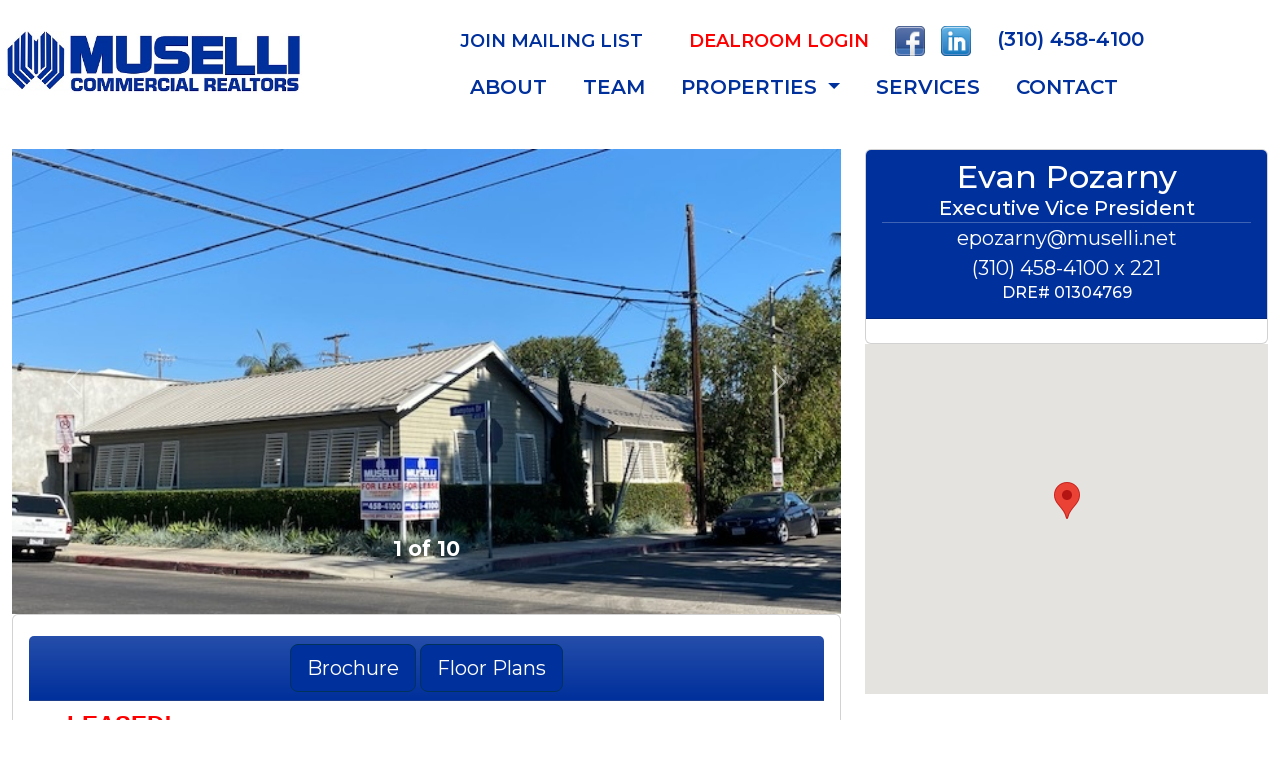

--- FILE ---
content_type: text/html; charset=utf-8
request_url: https://muselli.net/leased-commercial-real-estate-office/18784
body_size: 11897
content:




<!DOCTYPE html>

<html lang="en">  
<head id="Head1"><title>
	618-624 Hampton Drive Venice CA 90291 | Muselli CRE
</title><meta name="viewport" content="width=device-width, initial-scale=1.0, maximum-scale=1.0, user-scalable=0"><link rel="icon" href="/images/logosm.jpg" /><link href="https://cdn.jsdelivr.net/npm/bootstrap@5.3.6/dist/css/bootstrap.min.css" rel="stylesheet" integrity="sha384-4Q6Gf2aSP4eDXB8Miphtr37CMZZQ5oXLH2yaXMJ2w8e2ZtHTl7GptT4jmndRuHDT" crossorigin="anonymous" />
	

    

<style>
     hr { margin: 0px; }

        /*.panel-heading {
     background-color: #00325c !important;
     color:#fbe28e !important;
}
        .borderless tr td {
    border: none !important;
    padding: 0px !important;
}
    .panel-primary {
        border-color:#00325c;
    }*/
        .box {
	width:100%;
	/*height:200px;*/
	background:#FFF;

}


</style>
        <style type="text/css">
        .borderless tr td {
        border: none !important;
        padding: 0px !important;
       
    }
        .btn-primary {
            background-color:#00325c;
            color:#fff;
        }

p{font-size:18px}
h4{color:#000;}

       
   body {
            font-family: 'Montserrat', sans-serif;
        }
    span{
          font-family: 'Montserrat', sans-serif;
    }
    div{
         font-family: 'Montserrat', sans-serif;
    }
    table{
        padding-top:0px;
         font-family: 'Montserrat', sans-serif;
         font-size:18px;
    }
    span.titleLarge{
        color:#fff;font-size:27px;
    }
     span.titleSmaller1{
        color:#fff;font-size:22px;
    }
       span.titleSmaller2{
        color:#fff;font-size:18px;
    }
    .card-header{background-color:#00309c !important;color:#fff !important}
    .ajax__html_editor_extender_buttoncontainer { display : none !important } 
      .wide {
     height:100%;
     min-height:100%;
  }
        </style>
   
     
    <script type="text/javascript">
        function clearText(obj) {
            obj.value = "";
        }

    </script>
    <!-- Global site tag (gtag.js) - Google Analytics -->

 
    

		<!--======= Responsive Bootstrap Carousel StyleSheets =========-->
		
    <style>
      
a.phone{font-size:20px}
a.email{font-size:20px}
.btn-primary{
    background-color:#00325c;
    border-color:#00325c;
}
h2{line-height:20px !important}
    </style>
<!-- Global site tag (gtag.js) - Google Analytics -->
<script async src="https://www.googletagmanager.com/gtag/js?id=UA-5115432-16"></script>
<script>
    window.dataLayer = window.dataLayer || [];
    function gtag() { dataLayer.push(arguments); }
    gtag('js', new Date());

    gtag('config', 'UA-5115432-16');
</script>
    <meta property="og:image" content="https://muselli.net/images/logo9.png"><meta property="”og:type”" content="”website”"><link href="https://muselli.net/leased-commercial-real-estate-office/18784" rel="canonical" /><meta property="og:title" content="618-624 Hampton Drive Venice CA 90291 | Muselli CRE"><meta property="og:description" content="LEASED 618-624 Hampton Drive Venice CA 90291 | Muselli CRE"><meta property="og:url" content="https://muselli.net/leased-commercial-real-estate-office/18784"><meta name="description" content="LEASED!" /></head>

<body onload="">
    <form method="post" action="./18784" id="form1">
<div class="aspNetHidden">
<input type="hidden" name="__VIEWSTATE" id="__VIEWSTATE" value="/[base64]/[base64]/6vUar6XNXus/50MfKdxiwlYBxS46GY/aRVWA" />
</div>


<script src="/ScriptResource.axd?d=0M_2zwei5ER5BGcUznnQyKpf4vvpb1BkUPPrLE6q60ayLSeK1r-qmptrV607EveYyK9mtQekphXLbDe1afMWK0woNJg8LQWUi3R6nMcb6jogfYAzyfYKsLhpYj8EiWcqm5zook_vhm1kqPqgEPyZYZhiA3Gvy6aN_U8xTH3jrpo1&amp;t=32e5dfca" type="text/javascript"></script>
<div class="aspNetHidden">

	<input type="hidden" name="__VIEWSTATEGENERATOR" id="__VIEWSTATEGENERATOR" value="E3853FA2" />
	<input type="hidden" name="__EVENTVALIDATION" id="__EVENTVALIDATION" value="/wEdAAUGgR4Ep9hEk6NDaJP4VTIvNkbVapt09ZlubsVy4K32IuE9Pcw6AbEIPbS/frsqgBi7IDN+lCtp7W47TkprT/RElwj+236tL44gsEuAATjphfTI4Qh/yGDAkpEWkvgmT7ZtQKpuwPyluk5m3PTypb+W" />
</div>
         
         <input type="hidden" name="hfAddress" id="hfAddress" />
<input type="hidden" name="hfLat" id="hfLat" value="33.9944951" />
        <input type="hidden" name="hlPropertyName" id="hlPropertyName" value="618-624 Hampton Drive " />
    <input type="hidden" name="hfLong" id="hfLong" value="-118.4747914" />
         

			<!-- header-container start -->

               
<nav class="navbar bg-white fixed-top navbar-expand-md pt-3" style="" id="nav1">
    
         <a href="https://muselli.net">
          
        

              <img src="/images/musellism-2.png" alt="Logo small" class="d-lg-none img-fluid" style="max-height:85px;width:auto">
    <img src="/images/logo9.png" alt="Logo large" class="d-none d-lg-block img-fluid" style="max-height:85px;width:auto">
         </a>
                
                                         


            <div class="container">
        <button type="button" class="navbar-toggler pr-3" data-bs-toggle="collapse" data-bs-target="#navbar" aria-expanded="false" aria-controls="navbar" style="color:#808080 !important"> <span style="color:#808080 !important"  class="d-lg-none">MENU</span> &nbsp;&nbsp;☰
        </button>
                        <div class="collapse navbar-collapse flex-column lg-0 ml-5 mr-5" id="navbar">
           
            <ul class="navbar-nav">
                              
                

              
                <li class="nav-item  pt-1">
                     <a class="nav-link" style="font-size:18px" href="/email-registration-commercial">&nbsp;<span class="fas fa-envelope"></span>&nbsp; JOIN MAILING LIST</a>
                </li>

                <li class="nav-item  pt-1">
                    <a  class="nav-link" href="/securelogin/login.aspx" style="font-size:18px;color:red">&nbsp;<span class="fas fa-sign-in-alt"></span>&nbsp;Dealroom Login</a></li>

                <li class="nav-item" style="padding:0;margin:0">

                    <a target="_blank" href="https://www.facebook.com/musellicommercial" class="nav-link"><img src="/images/facebook.png" alt="facebook" style="max-height:30px"/></a>
                </li>
                 <li class="nav-item" style="padding:0;margin:0">
                     <a target="_blank" href="https://www.linkedin.com/company/muselli-commercial-realtors" class="nav-link"> <img src="/images/linkedin.png" alt="linkedin" style="max-height:30px"/></a>
                </li>
                  <li class="nav-item pl-2 d-sm-none d-md-block">
                <a style="font-size:20px;max-width:275px;color:#00309c" href="tel:13104584100" class="nav-link phonecall">(310) 458-4100 </a>
                    </li>
            </ul>
             <ul class="navbar-nav">
                                <li class="nav-item">
              <a class="nav-link " href="/aboutus" style="">ABOUT</a>

</li> 
				                                 <li class="nav-item">
              <a class="nav-link " href="/team" style="">TEAM</a>

</li> 
                                                               
                 <li class="nav-item dropdown">
          <a class="nav-link dropdown-toggle" href="#" id="navbarDropdown" role="button" data-bs-toggle="dropdown" aria-expanded="false">
            Properties
          </a>
          <ul class="dropdown-menu" aria-labelledby="navbarDropdown">
             <li>  <a class="dropdown-item" href="/properties/for-sale/search-commercial-listings">For Sale</a></li>
    <li><a class="dropdown-item" href="/properties/for-lease/search-commercial-listings">For Lease</a></li>
<li><a class="dropdown-item" href="/properties/sold/search-commercial-listings">Sold</a></li>
  <li> <a class="dropdown-item" href="/properties/leased/search-commercial-listings">Leased</a></li>
          </ul>
        </li>
                                       <li class="nav-item">
                                           <a class="nav-link" href="/services" style="">SERVICES</a>
                       

                    </li>
              
                              <li class="nav-item">
                                 <a href="/contactus" class="nav-link">CONTACT</a></li>

                 
            </ul>


            </div>

                </div>
      
							
                        	
					
				
				</nav>

<style>
    .testimonial_091_content > p{
  color: #fff;
  font-size: 14px;
  margin: 0 0 20px 0;
}
    .testimonial_091_content > h5 > a{
  color: #fff;
  font-size: 16px;
  font-weight: 600;
  letter-spacing: 1px;
  text-decoration: none;
  text-transform: capitalize;
  -webkit-transition: color 0.7s cubic-bezier(0.3,1,0,1);
  transition: color 0.7s cubic-bezier(0.3,1,0,1);
}
.testimonial_091_content > h5 > a:hover{
  color: #ff83a7;
}
.testimonial_091_content > h6{
  margin: 0;
}
.testimonial_091_content > h6 > a{
  color: #fff;
  font-size: 12px;
  font-weight: 300;
  letter-spacing: 1px;
  text-decoration: none;
  text-transform: uppercase;
  -webkit-transition: all 0.7s cubic-bezier(0.3,1,0,1);
  transition: all 0.7s cubic-bezier(0.3,1,0,1);
}
.navbar-nav {
    font-size: 20px;
    color: #00309c;
	font-weight:600 !important;
    text-transform: uppercase;
}
.navbar-nav li a {
    font-size: 20px;
    color: #00309c;
	font-weight:600 !important;
    text-transform: uppercase;
    font-weight:600;
}
.navbar-nav li a.signup {
    font-size: 20px;
    color: #444 !important;
    text-transform: uppercase;
}
.navbar-nav li a.phonecall {
    font-size: 23px;
    color: #00309c !important;
    text-transform: uppercase;
	font-weight:600 !important;
}
.navbar-nav li a.resourcespipe {
    display:inline-block;
}
/*.navbar-nav li a.resourcespipe:before {content:'|'}*/
.navbar-nav li a.resourcespipe:after {content:'|'}
.navbar-nav li a:hover {
    font-size: 20px;
    color: #444 !important;
	font-weight:600;
    text-transform: uppercase;
}
.navbar-nav > li{
  padding-left:10px;
  padding-right:10px;
}

 body {
            font-family: 'Montserrat', sans-serif;
          
           
        }
    .card {
        font-family: 'Montserrat', sans-serif;
    }
    button.navbar-toggler {
  font-size:16px !important;
  height:35px;
  width: 85px;
}
 p{font-size:20px; font-family: 'Montserrat', sans-serif;}
.navbar{background-color:#fff !important}
.phonecall a {color:#00309c !important;font-weight:600!important}
.btn-primary{background-color:#00309c;color:#fff}
.btn-outline-primary{background-color:#00309c;color:#fff}
.paddingTop{padding-top:135px}
    @media (max-width: 992px) {
        button.navbar-toggler {
            position: absolute !important;
            right: 10px !important;
            top: 60px !important;
            font-size:25px;
            padding-bottom:1px
        }
    }
    p.subClientSuccess{color:#00309c;font-size:22px;font-family: 'Montserrat', sans-serif;}
      TitleFeatured{
	  font-size:23px
  }
      div.TitleFeatured{width:100% !important; font-family: 'Montserrat', sans-serif; font-size:55px !important; color:#00309c !important; font-weight:500;text-transform:none;padding:0;margin:0;text-align:center;line-height:50px;text-transform:uppercase}
</style>

<link rel="preconnect" href="https://fonts.googleapis.com">
<link rel="preconnect" href="https://fonts.gstatic.com" crossorigin>
<link href="https://fonts.googleapis.com/css2?family=Montserrat:ital,wght@0,100..900;1,100..900&family=Roboto:ital,wght@0,100..900;1,100..900&display=swap" rel="stylesheet">
        <div style="padding-top:125px">&nbsp;</div>
        <div class="text-center text-danger"></div>

    <div class="container-fluid pb-4" style="">
            <!-- tagline panel -->
            
           <div class="row" style="">   
               <div class="col-md-8">  
                    
                     
                   
          
                   
 



              
<div id="carouselExampleFade" class="carousel slide carousel-fade carousel-light">

                <!-- Start WOWSlider.com BODY section -->
              
               
                     <div class="carousel-inner" role="listbox">
                      
                             <div id="item1" class="carousel-item active">
                              <img src="/media/properties/18784/Hampton 618 Front cropped.jpg" id="pic1" class="d-block w-100" />
                              <div class="carousel-caption">
                                  <div>
                                        <span id="lblCaptionCount1" class="h3"></span>
                                  </div>
                                  <div>
                                      <h3> <span id="lblRecordCount1" class="badge">1 of 10</span></h3>
                                  </div>
                               
                               
                              </div>
                                 
                            </div>
                         <div id="item2" class="carousel-item">
                              <img src="/media/properties/18784/10.jpg" id="pic2" class="d-block w-100" />
                               <div class="carousel-caption">
                                    <div>
                                         <span id="lblCaptionCount2" class="h3"></span>
                                    </div>
                                   <div>
          <h3><span id="lblRecordCount2" class="badge">2 of 10</span></h3>
                                    </div>
                              
                             
                              </div>
                            
                           
                                </div>
                           
                         <div id="item3" class="carousel-item">
                              <img src="/media/properties/18784/13.jpg" id="pic3" class="d-block w-100" />
                               <div class="carousel-caption">
                                    <div>
                                        <span id="lblCaptionCount3" class="h3"></span>
                                    </div>
                                   <div>
         <h3><span id="lblRecordCount3" class="badge">3 of 10</span></h3>
                                    </div>
                               
                               
                              </div>
                             
                            </div>
                          <div id="item4" class="carousel-item">
                              <img src="/media/properties/18784/16.jpg" id="pic4" class="d-block w-100" />
                              <div class="carousel-caption">
                                    <div>
                                        <span id="lblCaptionCount4" class="h3"></span>
                                    </div>
                                   <div>
                                          <h3><span id="lblRecordCount4" class="badge">4 of 10</span></h3>
                                    </div>
                              
                               
                              </div>
                            
                            </div>
                          <div id="item5" class="carousel-item">
                              <img src="/media/properties/18784/17.jpg" id="pic5" class="d-block w-100" />
                              <div class="carousel-caption">
                                    <div>
                                        <span id="lblCaptionCount5" class="h3"></span>

                                    </div>
                                   <div>
         <h3><span id="lblRecordCount5" class="badge">5 of 10</span></h3>
                                    </div>
                               
                               
                              </div>
                              
                            </div>
                          <div id="item6" class="carousel-item">
                              <img src="/media/properties/18784/19.jpg" id="pic6" class="d-block w-100" />
                               <div class="carousel-caption">
                                    <div>
                                        <span id="lblCaptionCount6" class="h3"></span>
                                    </div>
                                   <div>
         <h3><span id="lblRecordCount6" class="badge">6 of 10</span></h3>
                                    </div>
                               
                                
                              </div>
                            
                            </div>
                          <div id="item7" class="carousel-item">
                              <img src="/media/properties/18784/20.jpg" id="pic7" class="d-block w-100" style="" />
                              <div class="carousel-caption">
                                    <div>
                                        <span id="lblCaptionCount7" class="h3"></span>
                                    </div>
                                   <div>
         <h3><span id="lblRecordCount7" class="badge">7 of 10</span></h3>
                                    </div>
                               
                               
                              </div>
                             
                            </div>
                          <div id="item8" class="carousel-item">
                              <img src="/media/properties/18784/21.jpg" id="pic8" class="d-block w-100" style="" />
                               <div class="carousel-caption">
                                    <div>
                                        <span id="lblCaptionCount8" class="h3"></span>
                                    </div>
                                   <div>
         <h3><span id="lblRecordCount8" class="badge">8 of 10</span></h3>
                                    </div>
                               
                                
                              </div>
                             
                            </div>
                          <div id="item9" class="carousel-item">
                              <img src="/media/properties/18784/2.jpg" id="pic9" class="d-block w-100" style="" />
                              <div class="carousel-caption">
                                    <div>
                                        <span id="lblCaptionCount9" class="h3"></span>
                                    </div>
                                   <div>
         <h3><span id="lblRecordCount9" class="badge">9 of 10</span></h3>
                                    </div>
                               
                                
                              </div>
                            
                            </div>
                           <div id="item10" class="carousel-item">
                              <img src="/media/properties/18784/5.jpg" id="pic10" class="d-block w-100" style="" />
                               <div class="carousel-caption">
                                    <div>
                                        <span id="lblCaptionCount10" class="h3"></span>
                                    </div>
                                   <div>
         <h3><span id="lblRecordCount10" class="badge">10 of 10</span></h3>
                                    </div>
                               
                                
                              </div>
                              
                            </div>
                          
                         
                          
                          
                          
                          
                         
                         
                         
                         
                         
                         
                         
                         
                         
                         
                          
                          
                          
                          
                          
                          
                         
                         
                         
                         
                         
                         
                          
                         
                         
                         
                         
                         
                       
                         
                         
                         
                         
                         
                         
                         
                         
                         
                          
                         
                         
                         
                         
                          
                          
                             
                             
                             
                            
                    </div>
                  
               
 <button class="carousel-control-prev" type="button" data-bs-target="#carouselExampleFade" data-bs-slide="prev">
   <span class="carousel-control-prev-icon" aria-hidden="true"></span>
   <span class="visually-hidden">Previous</span>
 </button>
 <button class="carousel-control-next" type="button" data-bs-target="#carouselExampleFade" data-bs-slide="next">
   <span class="carousel-control-next-icon" aria-hidden="true"></span>
   <span class="visually-hidden">Next</span>
 </button>
        
        </div>


	
                  
                      

                                                     <div class="card pt-3" style="" align="center" >
             
                                                                                                     
                  <div class="card-body" style="padding-top:5px">
                                                     
       
                           
                           
                         
                            
    
                       
                                     
               <div class="card-header bg-gradient text-white" style="text-align:center !important">
                                                                    
                                                                                                         <a id="lbBrochure" class="btn btn-primary btn-lg" href="/Files/DocMgt/Prpt_18784/hampton%20618%20-%20624_setup_12_2021.pdf" target="_self" style="color:#fff">Brochure</a>
          
          
           <a id="hlFloorPlansSpace" title="Click to download" class="btn btn-primary btn-lg" href="/Files/DocMgt/Prpt_18784/Hampton%20618-624%20Site%20Plan%20-%20Space%20Outline.jpg" style="color:#fff">Floor Plans</a>
         
           
   
         
         

         
         
          
  
                    
         
   
         
         
         
                                                         </div>      
       
                      <div style="display:inline-block;text-align:left">
                           <span id="lblFullDescr" class="form-control wide" style="border-style:None;"><p dir="ltr"><span style="color: #ff0000; font-family: arial, helvetica, sans-serif; font-size: x-large; font-weight: 700; --darkreader-inline-color:#9e433c;" data-darkreader-inline-color="">LEASED!</span></p><p dir="ltr"><span style="color: #ff0000; font-weight: bold; font-family: arial, helvetica, sans-serif; font-size: medium; --darkreader-inline-color:#9e433c;" data-darkreader-inline-color="">618-624 Hampton Drive, Venice CA 90291</span></p><p dir="ltr"><span style="font-family: arial, helvetica, sans-serif;"><span style="color: #3300ff; font-weight: bold; font-size: medium; --darkreader-inline-color:#432f82;" data-darkreader-inline-color="">Creative Office For Lease - In the Heart of Silicon Beach!<br>3,532 SF - Divisible to 1,364 and 2,168</span></span></p><p dir="ltr"></p><ul><li><span style="color: #222222; font-family: arial, helvetica, sans-serif; font-size: medium; --darkreader-inline-color:#fffde7;" data-darkreader-inline-color="">Magnificent creative compound.  </span></li><li><span style="color: #222222; font-family: arial, helvetica, sans-serif; font-size: medium; --darkreader-inline-color:#fffde7;" data-darkreader-inline-color="">Great common area patio.</span></li><li><span style="color: #222222; font-family: arial, helvetica, sans-serif; font-size: medium; --darkreader-inline-color:#fffde7;" data-darkreader-inline-color="">Open, creative space with high ceilings, with lots of natural light,</span></li><li><span style="color: #222222; font-family: arial, helvetica, sans-serif; font-size: medium; --darkreader-inline-color:#fffde7;" data-darkreader-inline-color="">Glass conference room.</span></li><li><span style="color: #222222; font-family: arial, helvetica, sans-serif; font-size: medium; --darkreader-inline-color:#fffde7;" data-darkreader-inline-color="">Kitchen.</span></li><li><span style="color: #222222; font-family: arial, helvetica, sans-serif; font-size: medium; --darkreader-inline-color:#fffde7;" data-darkreader-inline-color="">2 bathrooms.</span></li><li><span style="color: #222222; font-family: arial, helvetica, sans-serif; font-size: medium; --darkreader-inline-color:#fffde7;" data-darkreader-inline-color="">Storage area.</span></li><li><span style="color: #222222; font-family: arial, helvetica, sans-serif; font-size: medium; --darkreader-inline-color:#fffde7;" data-darkreader-inline-color="">1 unreserved parking space at no additional charge.</span></li><li><span style="color: #222222; font-family: arial, helvetica, sans-serif; font-size: medium; --darkreader-inline-color:#fffde7;" data-darkreader-inline-color="">Located in the heart of Silicon Beach.</span></li></ul><ul><li><span style="color: #222222; font-family: arial, helvetica, sans-serif; font-size: medium; --darkreader-inline-color:#fffde7;" data-darkreader-inline-color="">$6.75 per SF + NNN Monthly Cost of $.98 per SF.</span></li><li><span style="font-family: arial, helvetica, sans-serif; color: #ff0000; font-style: italic; font-weight: bold; font-size: medium; --darkreader-inline-color:#9e433c;" data-darkreader-inline-color="">AVAILABLE IN 30 DAYS!</span></li></ul><span style="font-family: arial, helvetica, sans-serif; font-size: medium;"><span style="color: #3300ff; font-weight: bold; --darkreader-inline-color:#432f82;" data-darkreader-inline-color="">The Area</span><br style="color: #222222; --darkreader-inline-color:#fffde7;" data-darkreader-inline-color=""><ul style=""><li><span style="color: #222222; --darkreader-inline-color:#fffde7;" data-darkreader-inline-color="">Walk or bike to Abbot Kinney, Pacific Avenue, Venice, Venice Boardwalk, Venice Beach.</span></li><li><span style="color: #222222; --darkreader-inline-color:#fffde7;" data-darkreader-inline-color="">Many restaurants and retail in the area.</span></li><li><span style="color: #222222; --darkreader-inline-color:#fffde7;" data-darkreader-inline-color="">Located in the heart of Venice!  Biker’s Paradise!</span></li><li><span style="color: #222222; --darkreader-inline-color:#fffde7;" data-darkreader-inline-color="">A high-income neighborhood within walking distance to Main Street.</span></li><li><span style="color: #222222; --darkreader-inline-color:#fffde7;" data-darkreader-inline-color="">Easy access to public transportation.</span></li></ul><span style="color: #3300ff; font-weight: bold; --darkreader-inline-color:#432f82;" data-darkreader-inline-color="">Demographics - 3 Mile Radius</span><br style="color: #222222; --darkreader-inline-color:#fffde7;" data-darkreader-inline-color=""><ul style=""><li style=""><span style="color: #222222; --darkreader-inline-color:#fffde7;" data-darkreader-inline-color="">$100,000 median household income.</span></li><li style=""><span style="color: #222222; --darkreader-inline-color:#fffde7;" data-darkreader-inline-color="">92,000 households.</span></li><li style=""><span style="color: #222222; --darkreader-inline-color:#fffde7;" data-darkreader-inline-color="">142,000 daytime employees.</span></li><li style=""><span style="color: #222222; --darkreader-inline-color:#fffde7;" data-darkreader-inline-color="">The average age is 42.</span></li><li style=""><span style="color: #222222; --darkreader-inline-color:#fffde7;" data-darkreader-inline-color="">Walk Score of 92 out of 100</span></li></ul></span></span>
                      </div>
            
         
       

               </div>
      
                  </div>
                  
                  
  
                      

               
             </div>
             
              <div class="col-md-4">

                                                     <div class="" style="" >
                                                                
                                                                   <div class="" align="center">
                                                                   
   
                                                                  
                                                                      <div id="Broker1" class="card">
                                                                          
                                                               <div class="card-header" align="center">
                                                                   <span id="lblBrokerFullName1" class="h2">Evan Pozarny</span><br />
                                                                   <span id="lblBrokerTitle1" class="h5">Executive Vice President</span>
                                                                   <hr style="background-color:#fff;color:#fff" />
                                                                     <div align="center" class="">
                                                                   <a id="hlBrokerEmail1" class="email text-decoration-none" href="mailto:epozarny@muselli.net" style="color:White;">epozarny@muselli.net</a></div>
                                                              <div align="center">
                                                                   <a id="hlBrokerPhone1" class="phone text-decoration-none" href="tel:3104584100x221" style="color:White;">(310) 458-4100 x 221</a>

                                                               </div>
                                                                     <div align="center" class="h6">
                                                                       
                                                                    DRE#&nbsp;<span id="lblLicenseNo" class="h6">01304769</span>

                                                               </div>
                                                                    
                                                                  
                                                               </div>
                                                                <div class="card-body pb-2"></div>
                                                                      </div>
                                                                      
                                                                           
                                                                     
                                                                </div>
                                                   
                                                  
                                                 <div class="">
                                                       
                                                           <div id="map-canvas" style="width: 100%; height: 350px;"></div>
                                                      <br /><br />
                                                   </div>

                      


      
                  </div>
            
              

         </div>      
        
                                          
          </div>
        </div>
     
        


<div  id="" style="background-image:url(/images/dark-purple.jpg);background-repeat: no-repeat;background-attachment: fixed;background-size:cover;background-position:top;">
<div class="container-fluid" style="">
   <div class="row" style="">
<div class="col-sm-12 pt-4"> 
<div style="padding-left:10px" class="text-center text-white">
    <a class="text-white" style="" href="tel:+13104584100">(310) 458-4100</a>
    <p class="footer">
1513 6th Street, Suite 201A<br />
Santa Monica, CA 90401<br />
    California Department of Real Estate License #00825237
        </p>
    <hr />
        <p class="text-center text-white footer">      
        <i class="fa fa-copyright pt-1"></i>&nbsp; Copyright 2026 Muselli Commercial Realtors.<br />
       Commercial Real Estate Website Design | <a  href="https://esssoftware.com" class="navlink" style="">By ESS Software</a>
</p>
    </div>
    </div>
       </div>

</div>
    </div>


<style>
   p.footer{font-size:14px}
</style>




    </form>

    

     <script>

         function initMap() {
             //var lat = document.getElementById("hfLat");
             //var lng = document.getElementById("hfLong");
             //var propertyName = document.getElementById("hlPropertyName");
             var lat = document.getElementById("hfLat");
             var lng = document.getElementById("hfLong");
             var propertyName = document.getElementById("hlPropertyName");
             var myLatLng = { lat: parseFloat(lat.value), lng: parseFloat(lng.value) };
             //var point = new google.maps.LatLng(
             //    parseFloat(lat),
             //    parseFloat(lng));
             var map = new google.maps.Map(document.getElementById('map-canvas'), {
                 zoom: 11,
                 center: myLatLng
             });

             
           

             var marker = new google.maps.Marker({
                 position: myLatLng,
                 map: map,
                 title: propertyName.value
             });

            
            


            
         }
     </script>
   
    <script async defer
    src="https://maps.googleapis.com/maps/api/js?key=AIzaSyC0RAU-fJKaaOLg-6kxu8IfivwE0xVYJ6s&callback=initMap">
    </script>


   
	     

<script src="https://cdn.jsdelivr.net/npm/@popperjs/core@2.11.8/dist/umd/popper.min.js" integrity="sha384-I7E8VVD/ismYTF4hNIPjVp/Zjvgyol6VFvRkX/vR+Vc4jQkC+hVqc2pM8ODewa9r" crossorigin="anonymous"></script>
<script src="https://cdn.jsdelivr.net/npm/bootstrap@5.3.6/dist/js/bootstrap.min.js" integrity="sha384-RuyvpeZCxMJCqVUGFI0Do1mQrods/hhxYlcVfGPOfQtPJh0JCw12tUAZ/Mv10S7D" crossorigin="anonymous"></script>


</body>
</html>
